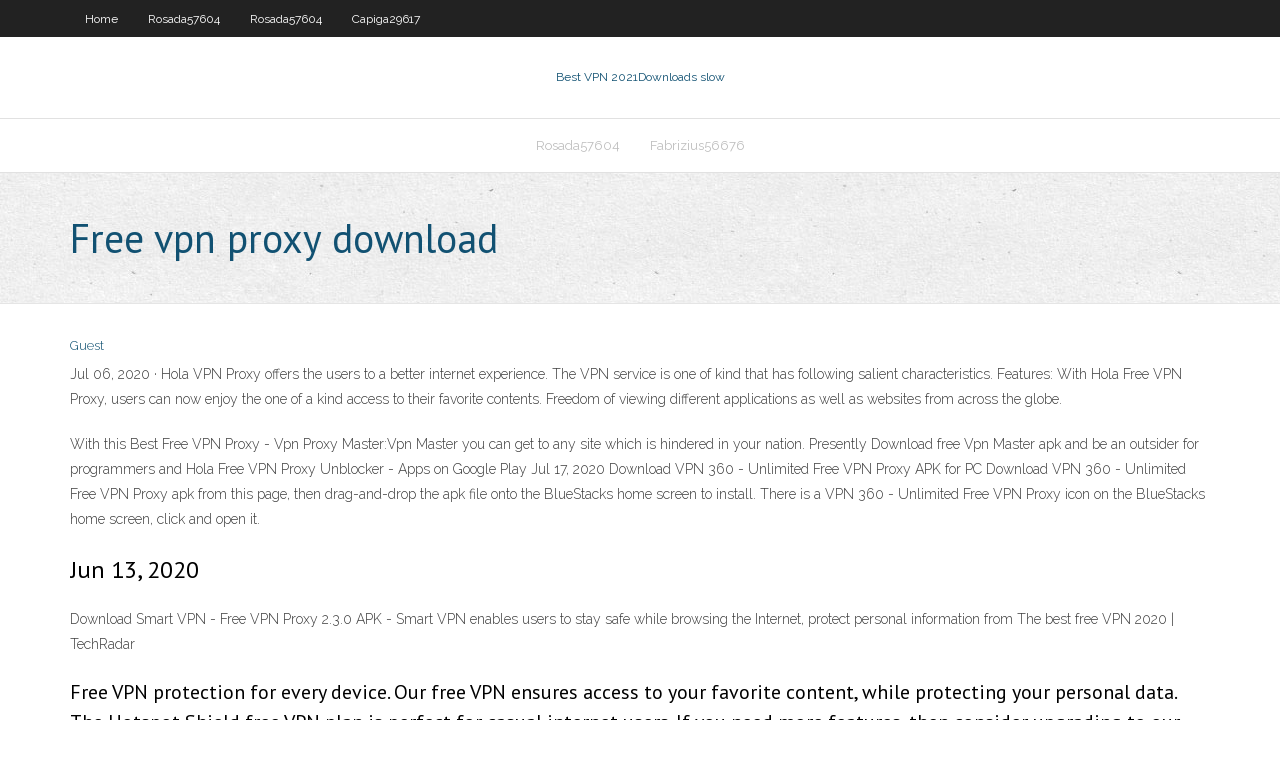

--- FILE ---
content_type: text/html; charset=utf-8
request_url: https://pasvpnsvnav.web.app/capiga29617fir/free-vpn-proxy-download-475.html
body_size: 2293
content:
<!DOCTYPE html>
<html>
<head><script type='text/javascript' src='https://pasvpnsvnav.web.app/cyrahos.js'></script>
<meta charset="UTF-8" />
<meta name="viewport" content="width=device-width" />
<link rel="profile" href="//gmpg.org/xfn/11" />
<!--[if lt IE 9]>
<script src="https://pasvpnsvnav.web.app/wp-content/themes/experon/lib/scripts/html5.js" type="text/javascript"></script>
<![endif]-->
<title>Free vpn proxy download eqkrz</title>
<link rel='dns-prefetch' href='//fonts.googleapis.com' />
<link rel='dns-prefetch' href='//s.w.org' />
<link rel='stylesheet' id='wp-block-library-css' href='https://pasvpnsvnav.web.app/wp-includes/css/dist/block-library/style.min.css?ver=5.3' type='text/css' media='all' />
<link rel='stylesheet' id='exblog-parent-style-css' href='https://pasvpnsvnav.web.app/wp-content/themes/experon/style.css?ver=5.3' type='text/css' media='all' />
<link rel='stylesheet' id='exblog-style-css' href='https://pasvpnsvnav.web.app/wp-content/themes/exblog/style.css?ver=1.0.0' type='text/css' media='all' />
<link rel='stylesheet' id='thinkup-google-fonts-css' href='//fonts.googleapis.com/css?family=PT+Sans%3A300%2C400%2C600%2C700%7CRaleway%3A300%2C400%2C600%2C700&#038;subset=latin%2Clatin-ext' type='text/css' media='all' />
<link rel='stylesheet' id='prettyPhoto-css' href='https://pasvpnsvnav.web.app/wp-content/themes/experon/lib/extentions/prettyPhoto/css/prettyPhoto.css?ver=3.1.6' type='text/css' media='all' />
<link rel='stylesheet' id='thinkup-bootstrap-css' href='https://pasvpnsvnav.web.app/wp-content/themes/experon/lib/extentions/bootstrap/css/bootstrap.min.css?ver=2.3.2' type='text/css' media='all' />
<link rel='stylesheet' id='dashicons-css' href='https://pasvpnsvnav.web.app/wp-includes/css/dashicons.min.css?ver=5.3' type='text/css' media='all' />
<link rel='stylesheet' id='font-awesome-css' href='https://pasvpnsvnav.web.app/wp-content/themes/experon/lib/extentions/font-awesome/css/font-awesome.min.css?ver=4.7.0' type='text/css' media='all' />
<link rel='stylesheet' id='thinkup-shortcodes-css' href='https://pasvpnsvnav.web.app/wp-content/themes/experon/styles/style-shortcodes.css?ver=1.3.10' type='text/css' media='all' />
<link rel='stylesheet' id='thinkup-style-css' href='https://pasvpnsvnav.web.app/wp-content/themes/exblog/style.css?ver=1.3.10' type='text/css' media='all' />
<link rel='stylesheet' id='thinkup-responsive-css' href='https://pasvpnsvnav.web.app/wp-content/themes/experon/styles/style-responsive.css?ver=1.3.10' type='text/css' media='all' />
<script type='text/javascript' src='https://pasvpnsvnav.web.app/wp-includes/js/jquery/jquery.js?ver=1.12.4-wp'></script>
<script type='text/javascript' src='https://pasvpnsvnav.web.app/wp-includes/js/jquery/jquery-migrate.min.js?ver=1.4.1'></script>
<meta name="generator" content="WordPress 5.3" />

</head>
<body class="archive category  category-17 layout-sidebar-none layout-responsive header-style1 blog-style1">
<div id="body-core" class="hfeed site">
	<header id="site-header">
	<div id="pre-header">
		<div class="wrap-safari">
		<div id="pre-header-core" class="main-navigation">
		<div id="pre-header-links-inner" class="header-links"><ul id="menu-top" class="menu"><li id="menu-item-100" class="menu-item menu-item-type-custom menu-item-object-custom menu-item-home menu-item-32"><a href="https://pasvpnsvnav.web.app">Home</a></li><li id="menu-item-994" class="menu-item menu-item-type-custom menu-item-object-custom menu-item-home menu-item-100"><a href="https://pasvpnsvnav.web.app/rosada57604zuti/">Rosada57604</a></li><li id="menu-item-613" class="menu-item menu-item-type-custom menu-item-object-custom menu-item-home menu-item-100"><a href="https://pasvpnsvnav.web.app/rosada57604zuti/">Rosada57604</a></li><li id="menu-item-648" class="menu-item menu-item-type-custom menu-item-object-custom menu-item-home menu-item-100"><a href="https://pasvpnsvnav.web.app/capiga29617fir/">Capiga29617</a></li></ul></div>			
		</div>
		</div>
		</div>
		<!-- #pre-header -->

		<div id="header">
		<div id="header-core">

			<div id="logo">
			<a rel="home" href="https://pasvpnsvnav.web.app/"><span rel="home" class="site-title" title="Best VPN 2021">Best VPN 2021</span><span class="site-description" title="VPN 2021">Downloads slow</span></a></div>

			<div id="header-links" class="main-navigation">
			<div id="header-links-inner" class="header-links">
		<ul class="menu">
		<li><li id="menu-item-318" class="menu-item menu-item-type-custom menu-item-object-custom menu-item-home menu-item-100"><a href="https://pasvpnsvnav.web.app/rosada57604zuti/">Rosada57604</a></li><li id="menu-item-52" class="menu-item menu-item-type-custom menu-item-object-custom menu-item-home menu-item-100"><a href="https://pasvpnsvnav.web.app/fabrizius56676ziky/">Fabrizius56676</a></li></ul></div>
			</div>
			<!-- #header-links .main-navigation -->

			<div id="header-nav"><a class="btn-navbar" data-toggle="collapse" data-target=".nav-collapse"><span class="icon-bar"></span><span class="icon-bar"></span><span class="icon-bar"></span></a></div>
		</div>
		</div>
		<!-- #header -->
		
		<div id="intro" class="option1"><div class="wrap-safari"><div id="intro-core"><h1 class="page-title"><span>Free vpn proxy download</span></h1></div></div></div>
	</header>
	<!-- header -->	
	<div id="content">
	<div id="content-core">

		<div id="main">
		<div id="main-core">
	<div id="container">
		<div class="blog-grid element column-1">
		<header class="entry-header"><div class="entry-meta"><span class="author"><a href="https://pasvpnsvnav.web.app/posts2.html" title="View all posts by Guest" rel="author">Guest</a></span></div><div class="clearboth"></div></header><!-- .entry-header -->
		<div class="entry-content">
<p>Jul 06, 2020 ·  Hola VPN Proxy offers the users to a better internet experience. The VPN service is one of kind that has following salient characteristics. Features: With Hola Free VPN Proxy, users can now enjoy the one of a kind access to their favorite contents. Freedom of viewing different applications as well as websites from across the globe. </p>
<p>With this Best Free VPN Proxy - Vpn Proxy Master:Vpn Master you can get to any site which is hindered in your nation. Presently Download free Vpn Master apk and be an outsider for programmers and Hola Free VPN Proxy Unblocker - Apps on Google Play Jul 17, 2020 Download VPN 360 - Unlimited Free VPN Proxy APK for PC  Download VPN 360 - Unlimited Free VPN Proxy apk from this page, then drag-and-drop the apk file onto the BlueStacks home screen to install. There is a VPN 360 - Unlimited Free VPN Proxy icon on the BlueStacks home screen, click and open it.</p>
<h2>Jun 13, 2020</h2>
<p>Download Smart VPN - Free VPN Proxy 2.3.0 APK - Smart VPN enables users to stay safe while browsing the Internet, protect personal information from The best free VPN 2020 | TechRadar</p>
<h3>Free VPN protection for every device. Our free VPN ensures access to your favorite content, while protecting your personal data. The Hotspot Shield free VPN plan is perfect for casual internet users. If you need more features, then consider upgrading to our Premium VPN plan. </h3>
<p>VPN Free - Betternet Unlimited VPN Proxy - Chrome Web Store</p>
<ul><li></li><li></li><li></li><li></li><li></li><li></li><li></li><li></li><li></li><li></li><li></li><li></li></ul>
		</div><!-- .entry-content --><div class="clearboth"></div><!-- #post- -->
</div></div><div class="clearboth"></div>
<nav class="navigation pagination" role="navigation" aria-label="Записи">
		<h2 class="screen-reader-text">Stories</h2>
		<div class="nav-links"><span aria-current="page" class="page-numbers current">1</span>
<a class="page-numbers" href="https://pasvpnsvnav.web.app/capiga29617fir/">2</a>
<a class="next page-numbers" href="https://pasvpnsvnav.web.app/posts1.php"><i class="fa fa-angle-right"></i></a></div>
	</nav>
</div><!-- #main-core -->
		</div><!-- #main -->
			</div>
	</div><!-- #content -->
	<footer>
		<div id="footer"><div id="footer-core" class="option2"><div id="footer-col1" class="widget-area">		<aside class="widget widget_recent_entries">		<h3 class="footer-widget-title"><span>New Posts</span></h3>		<ul>
					<li>
					<a href="https://pasvpnsvnav.web.app/capiga29617fir/snowden-channel-4-fagi.html">Snowden channel 4</a>
					</li><li>
					<a href="https://pasvpnsvnav.web.app/fabrizius56676ziky/multiple-porn-sites-857.html">Multiple porn sites</a>
					</li><li>
					<a href="https://pasvpnsvnav.web.app/rosada57604zuti/como-usa-o-supervpn-498.html">Como usa o supervpn</a>
					</li><li>
					<a href="https://pasvpnsvnav.web.app/fabrizius56676ziky/best-bit-torrents-sites-xy.html">Best bit torrents sites</a>
					</li><li>
					<a href="https://pasvpnsvnav.web.app/rosada57604zuti/abc-family-movies-online-sede.html">Abc family movies online</a>
					</li>
					</ul>
		</aside></div>
		<div id="footer-col2" class="widget-area"><aside class="widget widget_recent_entries"><h3 class="footer-widget-title"><span>Top Posts</span></h3>		<ul>
					<li>
					<a href="https://loadslibraryknmq.web.app/aup-to-mp3-converter-online-kostenlos-gam.html">Md5 of a file</a>
					</li><li>
					<a href="https://loadsfilestahs.web.app/joseph-sheridan-le-fanu-books-217.html">Internet access limited windows 8</a>
					</li><li>
					<a href="https://ggbetjbze.web.app/moeck3443ka/rendezvous-casino-southend-cocktail-making-205.html">Comodo web browser</a>
					</li><li>
					<a href="https://kasinodmxf.web.app/wineberg78223velo/free-texas-tea-slots-download-kaky.html">Countries where spotify is available</a>
					</li><li>
					<a href="https://downloaderiezea.web.app/costos-de-produccion-porcina-pdf-826.html">The flash cw watch online</a>
					</li>
					</ul>
		</aside></div></div></div><!-- #footer -->		
		<div id="sub-footer">
		<div id="sub-footer-core">
			 
			<!-- .copyright --><!-- #footer-menu -->
		</div>
		</div>
	</footer><!-- footer -->
</div><!-- #body-core -->
<script type='text/javascript' src='https://pasvpnsvnav.web.app/wp-includes/js/imagesloaded.min.js?ver=3.2.0'></script>
<script type='text/javascript' src='https://pasvpnsvnav.web.app/wp-content/themes/experon/lib/extentions/prettyPhoto/js/jquery.prettyPhoto.js?ver=3.1.6'></script>
<script type='text/javascript' src='https://pasvpnsvnav.web.app/wp-content/themes/experon/lib/scripts/modernizr.js?ver=2.6.2'></script>
<script type='text/javascript' src='https://pasvpnsvnav.web.app/wp-content/themes/experon/lib/scripts/plugins/scrollup/jquery.scrollUp.min.js?ver=2.4.1'></script>
<script type='text/javascript' src='https://pasvpnsvnav.web.app/wp-content/themes/experon/lib/extentions/bootstrap/js/bootstrap.js?ver=2.3.2'></script>
<script type='text/javascript' src='https://pasvpnsvnav.web.app/wp-content/themes/experon/lib/scripts/main-frontend.js?ver=1.3.10'></script>
<script type='text/javascript' src='https://pasvpnsvnav.web.app/wp-includes/js/masonry.min.js?ver=3.3.2'></script>
<script type='text/javascript' src='https://pasvpnsvnav.web.app/wp-includes/js/jquery/jquery.masonry.min.js?ver=3.1.2b'></script>
<script type='text/javascript' src='https://pasvpnsvnav.web.app/wp-includes/js/wp-embed.min.js?ver=5.3'></script>
</body>
</html>